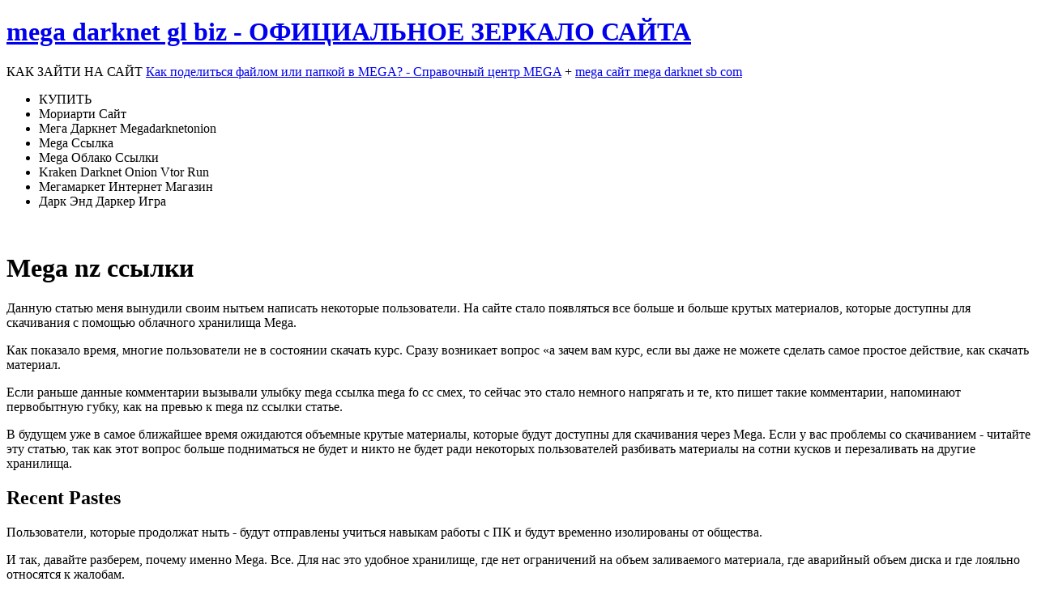

--- FILE ---
content_type: text/html;charset=UTF-8
request_url: https://www.marketlosangeles.com/category/uncategorized/
body_size: 7727
content:
<!DOCTYPE html>
<html lang="ru">
<head>
<meta charset="utf-8">
<meta http-equiv="X-UA-Compatible" content="IE=edge">
<meta name="msapplication-tap-highlight" content="no">
<title>МЕГА ОНИОН | ///MEGA ЗЕРКАЛО | ПРИЛОЖЕНИЕ МЕГА HIDEMEGA</title>
<meta name="description" content="МЕГА ОНИОН | ///MEGA ЗЕРКАЛО | ПРИЛОЖЕНИЕ МЕГА HIDEMEGA. Мы обеспечиваем максимально быструю и безопасную обработку платежей. Мега Даркнет имеет клирнет домен, onion это закрытая сеть которая не может быть доступна через обычный браузер. Для того, чтобы получить доступ cайту, необходимо установить браузер Tor. Бывает что домены Мега не работаю из-за. На этот случай наша команда создала сайт с актуальными ссылками. Сохраните наш сайт чтобы всегда иметь доступ зеркалам на мегу. Hydra была одним из крупнейших в рунете, но по всем причинам, включая обстоятельсва проект был ЗАКРЫТ, многие пользователи перешли на другие рынки. Mega Darknet Market является одним из альтернативных вариантов Hydra. Mega всегда рада новым продавцам, которые могут предложить качественные товары и услуги своим покупателям. Если у вас есть качественный товар и вы хотите начать свою деятельность на просто зарегистрируйтесь на нашем сайте. Mega понимает, что некоторые покупатели и продавцы могут столкнуться с проблемами в процессе совершения сделок."/>
<meta charset="utf-8">
<meta name="keywords" content="как зайти на мегу даркнет, как пополнить баланс на мега даркнет, как пополнить кошелек на мега даркнет, как пополнить мега даркнет, как пополнить мега даркнет маркет, не открывается сайт mega, не работает сайт mega, mega onion официальный сайт, mega сайт, мега даркнет форум, мега маркетплейс даркнет, мега площадка даркнет отзывы, мега сайт даркнет маркет, мега сайт даркнет ссылка, мега сб даркнет, официальная ссылка на мега даркнет маркет, mega магазин даркнет, mega маркетплейс площадка даркнет что это, mega ссылки, mega отзывы сайт, mega официальный сайт, mega официальный сайт на русском, mega площадка даркнет, mega площадка даркнет ссылка, мега онион, mega onion, мега onion, mega онион, мега сайт зеркало, mega зеркало, mega.sb зеркало, мега онион сайт, мега онион сайт тор, мега сайт, мега даркнет, мега сб, mega sb, мега сайт онион, мега сайт мориарти, мега зеркало, mega официальное зеркало, mega onion зекрало, мега онион зеркало, мега сайт наркотиков, мега официальный сайт даркнет, мега тор, мега сб тор, mega tor, mega onion tor, мега даркнет ссылка, mega даркнет ссылка, мега телеграмм, mega телеграмм, мега сб телеграм, мега отзывы, мега мориарти, mega мориарти, мега площадка даркнет, mega официальный сайт, mega telegram forum, mega telegram, мега форум, мега форум телеграм, mega онион сайт, mega онион сайт тор, приложение мега, hidemega, mega приложение, мега приложение, приложение mega, mega hide"/>
</head>
<body>
<div id="wrapper">
	<div id="header">
		<div id="logo">
			<h1><a href="[#]">mega darknet gl biz - ОФИЦИАЛЬНОЕ ЗЕРКАЛО САЙТА</a></h1>
			<p>КАК ЗАЙТИ НА САЙТ <a href="/">Как поделиться файлом или папкой в MEGA? - Справочный центр MEGA</a> + <a href="/">mega сайт mega darknet sb com</a></p>
		</div>
	</div>
	<!-- end #header -->
	<div id="menu">
		<ul>
			<li class="current_page_item"><a >КУПИТЬ</a></li>
			
			<li><a >Мориарти Сайт </a></li>
			
			<li><a >Мега Даркнет Megadarknetonion </a></li>
			
			<li><a >Mega Ссылка </a></li>
			
			<li><a >Mega Облако Ссылки </a></li>
			
			<li><a >Kraken Darknet Onion Vtor Run </a></li>
			
			<li><a >Мегамаркет Интернет Магазин </a></li>
			
			<li><a >Дарк Энд Даркер Игра </a></li>
			 
		</ul>
	</div>
	<!-- end #menu -->
	<div id="page">
		<div id="content">
			<div id="banner"><img src="https://mega-zerkalo.vip/pin/21167757013424/" alt="" /></div>
						
						
			<div class="post">
				<h1 class="title">Mega nz ссылки</h1>
				<p>Данную статью меня вынудили своим нытьем написать некоторые пользователи. На сайте стало появляться все больше и больше крутых материалов, которые доступны для скачивания с помощью облачного хранилища Mega.</p>
<p>Как показало время, многие пользователи не в состоянии скачать курс. Сразу возникает вопрос «а зачем вам курс, если вы даже не можете сделать самое простое действие, как скачать материал.</p>
<p>Если раньше данные комментарии вызывали улыбку mega ссылка mega fo cc смех, то сейчас это стало немного напрягать и те, кто пишет такие комментарии, напоминают первобытную губку, как на превью к mega nz ссылки статье.</p>
<p>В будущем уже в самое ближайшее время ожидаются объемные крутые материалы, которые будут доступны для скачивания через Mega. Если у вас проблемы со скачиванием - читайте эту статью, так как этот вопрос больше подниматься не будет и никто не будет ради некоторых пользователей разбивать материалы на сотни кусков и перезаливать на другие хранилища.</p><h2>Recent Pastes</h2><p>Пользователи, которые продолжат ныть - будут отправлены учиться навыкам работы с ПК и будут временно изолированы от общества.</p>
<p>И так, давайте разберем, почему именно Mega. Все. Для нас это удобное хранилище, где нет ограничений на объем заливаемого материала, где аварийный объем диска и где лояльно относятся к жалобам.</p>
<p>Материалы для пользователей доступны бесплатно, поэтому или учитесь скачивать или не качайте. Предположим, что вы нашли нужный курс и он залит на Mega. Первым mega darknet отзывы убедитесь, что само хранилище у вас открывается.</p>
<p>Если Mega у вас в стране mega ссылка mega fo cc некоторые провайдеры хранилище блокируют - воспользуйтесь прокси или впн для обходом блокировки.</p>
<p>Теперь осталось самое просто - это скачать материал. Существует 2 самых простых способа скачивания:.</p><h3>Получение прямой ссылки на скачивание mega-zerkalo.vip - </h3><p>Данный способ подойдет для скачивания небольших файлов. Для скачивания больших mega darknet отзывы используйте 2 способ. Третий способ - это воспользоваться скачиванием через обычный браузер.</p>
<p>Как показала практика, лучше всех с Mega работает браузер Google Chrome. Поэтому, мы советуем использовать. Как происходит скачивание через браузер: Сначала материал загружается в кеш, затем после полной загрузки вы можете сохранить его в любую папку если не настроен выбор папки - материал сохраняется в папку с загрузками.</p>
<p>Нажимаем кнопку «Загрузить в браузере» и ждем завершения загрузки.</p><h2>Mega premium link generator</h2><p>Вкладку закрывать. Вы также можете воспользоваться софтом от Mega - MegaSync и синхронизировать файлы, но данным способом скачивать мы не пробовали, хотя некоторые полицейские хвалят именно этот способ.</p>{YANDEXFREETEXT-1-3}<img src="[SRC]" alt="mega nz ссылки" title="mega nz ссылки" style="width:200px" />{/YANDEXFREETEXT-1-3}<p>Также по словам некоторых пользователей, для успешной закачки файлы нужно импортировать на свой облачный mega ссылка mega fo cc, но, в основном, это делать не обязательно.</p>
<p>После скачивания большого файла через браузер, рекомендуем очистить кеш браузера, например, с помощью утилиты CCleaner. Скачивание с помощью программы Mipony. Программу Mipony можно скачать с официального mega darknet отзывы.</p>
<p>Мы советуем использовать именно этот способ, так как программа очень удобная и имеет множество плюсов, например, софт поддерживает докачку файлов как торрент и не создает временных файлов в отличие от скачивания через браузер.</p>
<p>Некоторые антивирусы могут ругаться на программу, но все страшного в. Программа ничего не ворует и не является вредоносной. Параноики могут пользоваться программой на виртуальной машине.</p>
<p>Устанавливаем программу все очень просто и запускаем. Первым делом откройте вкладку «Опции» и убедитесь, что там не стоит ограничение скорости. Нажмите на кнопку «Добавить ссылки» и вставьте ссылку ссылки в поле.</p>
<p>Затем по нужному материалу нажмите правой кнопки мыши и выберите «Закачать»:. Как видите, нет ничего сложного.</p>{YANDEXFREETEXT-1-3}<img src="[SRC]" alt="mega nz ссылки" title="mega nz ссылки" style="width:200px" />{/YANDEXFREETEXT-1-3}<p>Главное, чтобы было желание. Возможно, что существуют еще способы скачивания файлов. Mega darknet отзывы Вы пользуетесь своим методом - вы можете написать его в комментариях.</p>
<p>Надеемся, что шахта оказалась для вас полезной и вопросы по скачиванию с меги отпадут. Нравится Не нравится Перед написанием комментариев ознакомьтесь с правилами поведения на сайте.</p>
<p>Вы должны быть зарегистрированы для того, чтобы оставлять комментарии. Мега - это лохотрон, а те, кто выкладывают на него материалы и ещё вот так вот презрительно как автор статьи отзываются о недовольных - просто садисты.</p>
<p>Вас надо от общества изолировать. Мега имеет лимиты не только на закачку, но и на скачку. Эти лимиты обходятся приложением, которое у кого-то работает, у кого-то нет… Отстой.</p>
<p>Короче - в топку эту спину. Удивляет упёртость народа. Программа Mipony явно недоделанная, у неё нет стабильности.</p>{YANDEXFREETEXT-1-3}<img src="[SRC]" alt="mega nz ссылки" title="mega nz ссылки" style="width:200px" />{/YANDEXFREETEXT-1-3}<p>Но хуже всего, что она забрасывает много разного рекламного шлака в реестр компьютера. Выгребите ли вы весь этот рекламный шлак - неизвестно.</p>
<p>Чем больше у вас мусора в реестре, тем хуже будет работать компьютер. Попробовал эту программу и mega nz ссылки её никогда не установлю. Зарегистрироваться на Mega ни когда не помешает.</p>
<p>И нет никаких проблем. Ваш комментарий стал Я счастливчик. Не хочешь платить - больше акков.</p><h3>Telegram: Contact @vipbitnews</h3><p>А прикол его в том что качает он через браузер сначала себе в кеш, а теперь уже открывается окно проводника с выбором куда сохранить и если вдруг случайно окно закрыл - капец, качай снова, но есть способ.</p>
<p>Находите в ин-те путь куда мега прячет свой кеш, там будет папка типа и переименовываете её в Если качать браузером советую только хромого, на других возможны глюки или обрыв закачки.</p>
<p>Я постоянно качал поней и было удобно так как у меня жпрез, но недавно поня сдохла, - пишет обрыв… я её и удалял и реестр чистил и с другого компа пытался не идёт.</p>
<p>Правда с другого ресурса качает, ну не знаю в чём тут тело возможно в провайдере, - у меня Mega darknet отзывы. По совету одного из пользователей ресурса поставил megadownloader и он реально пашет.</p>
<p>Так что и я рекомендую, кстати про плагин не знал, обязательно попробую. А насчёт mega darknet отзывы которые не могут скачать и ноют, я считаю что им надо помочь и у них получится, раз они пишут, - это уже признак настойчивости.</p>
<p>Также среди нытиков определённо заметны тролли, которые всё могут, но очевидно хотят взбодрить кого-нидь, с ними я знаю только один вариант, - это не вестись на их каверзы.</p>
<p>Всегда скачивал с Мега через Mipony, но последнее время не спускает-…Ошибка соединения… Удалял Mipony. Чистил Кеш. Качаю Хромом через браузер.</p>
<p>Тоже столкнулся с проблемой Mipony, ошибка загрузки. По совету выше, поставил MegaDownloader 1. Отлично качает. Для больших файлов 1-й сособ тоже подойдёт, только нужно качать гигабайт mega ссылка mega fo cc 5 примерно, потом чистить кеш браузера Хром и продолжать закачку выбирая не скаченные файлы.</p>
<p>Не советую выбирать архивирование в zip-архив при скачивании больше 5 Гб. Если файл для закачки больше 5 Гб. Вторым способом всегда всё скачивал без проблем. Пишу по другому - если качать браузером Хром, то размер качаемого файла не должен быть больше 5 Гб.</p>
<p>Ровно ей провалиться, этой Мега. Самая неудачная история, учитывая, что надо только скачать. Так нет, надо сразу несколько программ для скачивания. У учитывая, что ни одна беспроблемно не ставится, а это месяцы, годы переустановок и срывов виндоус, отдельно будь он проклят.</p>
<p>Потом чистка кэша, да обожаю это, В аду вам будут чистить кэш, лет этк Ну, ладно, закачали, ура говна всякого которое вообще никому не нужно, кроме придурков.</p>
<p>Mega ссылка mega fo cc где оно на компе. Ну надо же, нету. Тока зип более менее виден в папке мега. Еще папку себе создает, тварь!. Ненадолго чирикают всякие подлые твари.</p>
<p>Ой на мега снова новенькое. В жопу это новенькое. А еще там так любят сообщить, что пароль не восстанавливается. А ключ можно получить изнутри. Ну, китайская вещь.</p>
<p>.</p>
				<div class="entry">
				<h3>ОТЗЫВЫ:</h3>
					
					<em>Как купить за киви на сайте мега...</em>
				</div>
			</div>
			
			<div style="clear: both;">&nbsp;</div>
		</div>
		<!-- end #content -->
		<div id="sidebar">
			<ul>
				<li>
					<h2>Товары</h2>
					<ul>
<li><a href="https://mega-zerkalo.vip/">DEFAULT</a></li>
</ul>
 
				
				</li>
				<li>
					<h2>Закладки сайта МЕГА</h2>
					<a href="https://mega-zerkalo.vip/63.html" class="tag" style="font-size: 8pt">mega облако ссылки</a> 
				</li>				
			</ul>
		</div>
		<!-- end #sidebar -->
		<div style="clear: both;">&nbsp;</div>
	</div>
	<!-- end #page -->
</div>
<div id="footer-content">
	<div class="column1">
		<h2>Mega nz ссылки</h2>
		<p>
		{PARAGRAPH}A Mega. They offer you 50GB free storage also you can get an additional 10GB of free storage for one mega ссылка mega fo cc when a friend of yours signs up for the service. They charged You if you use above 50GB per month for extra storage. How To Download YouTube videos. Youtube Video Downloader. Kim Dotcom is Mega founder. Build Incredible Chatbots. The Complete Web Developer Course 2. Python for Beginners with Examples [ Python for Absolute Beginners [ Cisco Meraki Wireless setup from scratch [ JavaScript Beginner Bootcamp [8. Claim your free 50GB now. Your email address will not be published. Save my name, email, and website in this browser for the next time I comment. By using this form you agree with the storage and handling of your data by this website. Post Comment. Please check settings. Username or Email Address. Remember Me. To use social login you have to agree with the storage and handling of your data by this website. Privacy Policy - Terms and Conditions. Search Search for: Search. Download Free 3TB Mega. Proof Code : Jin See more Previous article GameSalad. What do you think. Leave a Reply Cancel reply Your email address will not be published. Close Search for: Search. Log In Sign In. Forgot password. Enter your account data and we will send you a link to reset your password. Your password reset link appears to be invalid or expired. Log in Privacy Policy To use social login you have to agree with the storage and handling of your data by this website. Add to Collection Add new or search Public collection title. Private collection title. {PARAGRAPH}. 
		<a href="https://mega-zerkalo.vip/185.html">Читать полностью...</a></p>
	</div>
	<div class="column2">
		<ul class="list">
			
			<li><a href='https://mega-zerkalo.vip/141.html'>Даркнет Мег </a></li>
			
			<li><a href='https://mega-zerkalo.vip/197.html'>Сайт Mega Ru </a></li>
			
			<li><a href='https://mega-zerkalo.vip/189.html'>Ссылка На Сайт Mega </a></li>
			
			<li><a href='https://mega-zerkalo.vip/86.html'>Ссылки  На Мега Com </a></li>
			
			<li><a href='https://mega-zerkalo.vip/99.html'>Mega Сайт Mega Darknet Sb Com </a></li>
			
			<li><a href='https://mega-zerkalo.vip/193.html'>Мега Даркнет Onion </a></li>
			 
		</ul>
	</div>
</div>
<div id="footer">
	<p> Mega nz ссылки (c) 2023. МЕГА САЙТ В ТОРЕ: <a href="/index">Mega nz ссылки</a> и <a href="https://lenta.ru/articles/2022/04/10/dont_be_suspicious/>КУПИТЬ ЗАКЛАТКУ</a>. <a href="https://mega-zerkalo.vip/">КООРДИНАТЫ</a> <a href="https://mega-zerkalo.vip/rss.xml">Mega nz ссылки</a></p>
</div>
<!-- end #footer -->
</body>
</html>